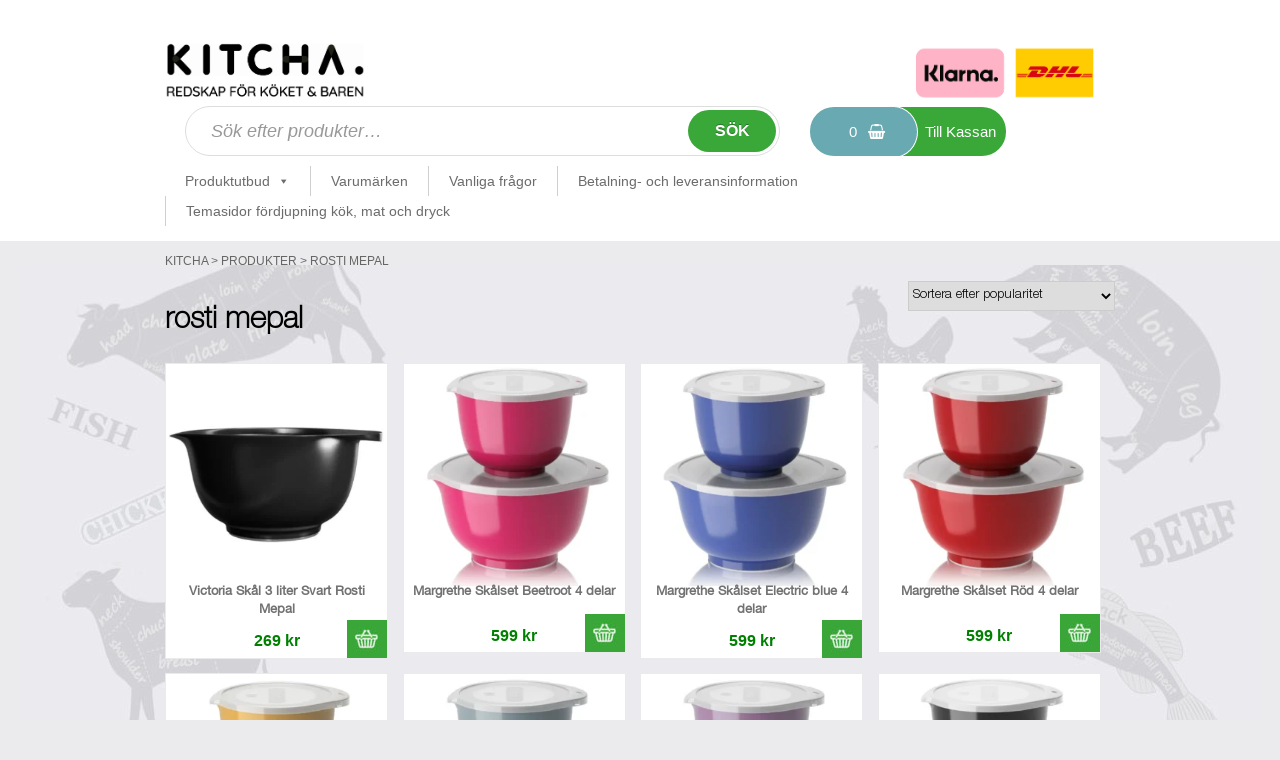

--- FILE ---
content_type: text/plain
request_url: https://www.google-analytics.com/j/collect?v=1&_v=j102&a=740565118&t=pageview&_s=1&dl=https%3A%2F%2Fkitcha.se%2Fprodukt-tagg%2Frosti-mepal%2F&ul=en-us%40posix&dt=rosti%20mepal-arkiv&sr=1280x720&vp=1280x720&_u=YEBAAAABAAAAAC~&jid=462032700&gjid=1512807950&cid=916988979.1768618794&tid=UA-67149238-2&_gid=636477692.1768618794&_r=1&_slc=1&gtm=45He61e1n81MR7V5SRv77025960za200zd77025960&gcd=13l3l3l3l1l1&dma=0&tag_exp=102015666~103116026~103200004~104527907~104528500~104684208~104684211~105391252~115616985~115938465~115938468~116744866~117041587&z=2141851188
body_size: -449
content:
2,cG-V0PYDGPMTL